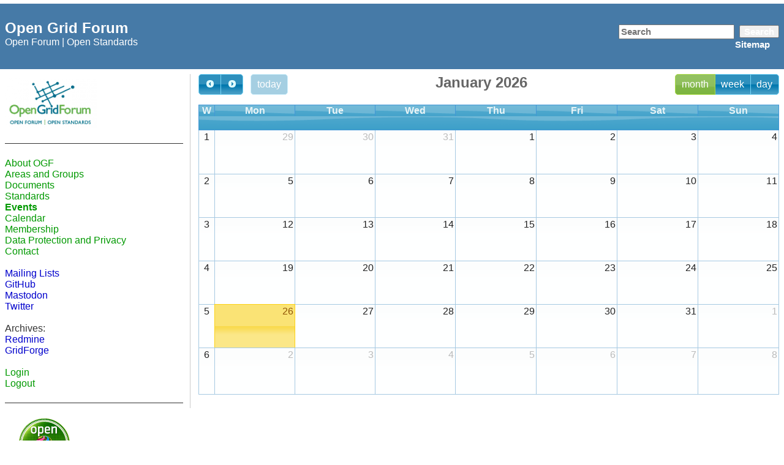

--- FILE ---
content_type: text/html; charset=utf-8
request_url: https://ogf.org/ogf/doku.php/calendar?ns=standards&tab_files=files&do=media&tab_details=edit&image=members%3Agrid-japan.jpg
body_size: 3234
content:
<!DOCTYPE html>
<html xmlns="http://www.w3.org/1999/xhtml" xml:lang="en"
  lang="en" dir="ltr" class="no-js">

<!-- Mirrored from www.ogf.org/ogf/doku.php/calendar by HTTrack Website Copier/3.x [XR&CO'2014], Thu, 01 Dec 2022 23:38:33 GMT -->
<!-- Added by HTTrack --><meta http-equiv="content-type" content="text/html;charset=utf-8" /><!-- /Added by HTTrack -->
<head>
    <meta charset="UTF-8" />
    <!--[if IE]><meta http-equiv="X-UA-Compatible" content="IE=edge,chrome=1" /><![endif]-->
    <title>calendar [Open Grid Forum]</title>
    <script>(function(H){H.className=H.className.replace(/\bno-js\b/,'js')})(document.documentElement)</script>
    <meta name="generator" content="DokuWiki"/>
<meta name="robots" content="index,follow"/>
<meta name="keywords" content="calendar"/>
<link rel="search" type="application/opensearchdescription+xml" href="../lib/exe/opensearch.php" title="&lt;b&gt;Open Grid Forum&lt;/b&gt;"/>
<link rel="start" href="../index.html"/>
<link rel="contents" href="https://www.ogf.org/ogf/doku.php/calendar?do=index" title="Sitemap"/>
<link rel="manifest" href="../lib/exe/manifest.php"/>
<link rel="alternate" type="application/rss+xml" title="Recent Changes" href="../feed.php"/>
<link rel="alternate" type="application/rss+xml" title="Current namespace" href="../feed8be0.php?mode=list&amp;ns="/>
<link rel="alternate" type="text/html" title="Plain HTML" href="https://www.ogf.org/ogf/doku.php/calendar?do=export_xhtml"/>
<link rel="alternate" type="text/plain" title="Wiki Markup" href="https://www.ogf.org/ogf/doku.php/calendar?do=export_raw"/>
<link rel="canonical" href="calendar.html"/>
<link rel="stylesheet" type="text/css" href="../lib/exe/css4e81.css?t=ogf&amp;tseed=84947772d2ef345784da32a6b867d4d3"/>
<link rel="stylesheet" type="text/css" href="../../dokuwiki/calendar/fullcalendar.css"/>
<link rel="stylesheet" type="text/css" href="../../dokuwiki/calendar/lib/jquery-ui-1.11.2.custom/jquery-ui.theme.min.css"/>
<!--[if gte IE 9]><!-->
<script type="text/javascript">/*<![CDATA[*/var NS='';var JSINFO = {"server":{"SERVER_NAME":"www.ogf.org","SERVER_ADDR":"129.79.13.84","REMOTE_ADDR":"129.118.254.205","REMOTE_USER":null},"id":"calendar","namespace":"","ACT":"show","useHeadingNavigation":0,"useHeadingContent":0};
/*!]]>*/</script>
<script type="text/javascript" charset="utf-8" src="../lib/exe/jquery1d4f.php?tseed=23f888679b4f1dc26eef34902aca964f"></script>
<script type="text/javascript" charset="utf-8" src="../lib/exe/jsc34d.php?t=ogf&amp;tseed=84947772d2ef345784da32a6b867d4d3&amp;template=ogf"></script>
<script type="text/javascript" charset="utf-8" src="../../dokuwiki/calendar/lib/moment.min.js"></script>
<script type="text/javascript" charset="utf-8" src="../../dokuwiki/calendar/lib/jquery.min.js"></script>
<script type="text/javascript" charset="utf-8" src="../../dokuwiki/calendar/lib/jquery-ui.custom.min.js"></script>
<script type="text/javascript" charset="utf-8" src="../../dokuwiki/calendar/lib/jquery-ui-1.11.2.custom/jquery-ui.theme.min.html"></script>
<script type="text/javascript" charset="utf-8" src="../../dokuwiki/calendar/fullcalendar.min.js"></script>
<script type="text/javascript" charset="utf-8" src="../../dokuwiki/calendar/gcal.js"></script>
<!--<![endif]-->
    <meta name="viewport" content="width=device-width,initial-scale=1" />
    <link rel="shortcut icon" href="../lib/tpl/ogf/images/favicon.ico" />
<link rel="apple-touch-icon" href="../lib/tpl/ogf/images/apple-touch-icon.png" />
    </head>

<body>
        <!--[if IE 6 ]><div id="IE6"><![endif]--><!--[if IE 7 ]><div id="IE7"><![endif]--><!--[if IE 8 ]><div id="IE8"><![endif]-->

                <div id="dokuwiki__site"><div id="dokuwiki__top"
        class="dokuwiki site mode_show">
                
        <!-- ********** HEADER ********** -->
        <div id="dokuwiki__header"><div class="pad">

            <div class="headings">
                <h1><a href="start.html"  accesskey="h" title="[H]"><b>Open Grid Forum</b></a></h1>
                                                    <p class="claim">Open Forum | Open Standards</p>
                
                <ul class="a11y skip">
                    <li><a href="#dokuwiki__content">skip to content</a></li>
                </ul>
                <div class="clearer"></div>
            </div>

            <div class="tools">
                <!-- USER TOOLS -->
                
                <!-- SITE TOOLS -->
                <div id="dokuwiki__sitetools">
                    <h3 class="a11y">Site Tools</h3>
                    <form action="https://www.ogf.org/ogf/doku.php/start" method="get" role="search" class="search doku_form" id="dw__search" accept-charset="utf-8"><input type="hidden" name="do" value="search" /><input type="hidden" name="id" value="calendar" /><div class="no"><input name="q" type="text" class="edit" title="[F]" accesskey="f" placeholder="Search" autocomplete="on" id="qsearch__in" value="" /><button value="1" type="submit" title="Search">Search</button><div id="qsearch__out" class="ajax_qsearch JSpopup"></div></div></form>                    <ul>
                        <li><a href="https://www.ogf.org/ogf/doku.php/calendar?do=recent"  class="action recent" accesskey="r" rel="nofollow" title="Recent Changes [R]">Recent Changes</a></li><li><a href="https://www.ogf.org/ogf/doku.php/calendar?do=index"  class="action index" accesskey="x" rel="nofollow" title="Sitemap [X]">Sitemap</a></li>                    </ul>
                </div>

            </div>
            <div class="clearer"></div>

            <!-- BREADCRUMBS -->
                        
            <div class="clearer"></div>
            <hr class="a11y" />
        </div></div><!-- /header -->


        <div class="wrapper">

            <!-- ********** ASIDE ********** -->
            <div id="dokuwiki__aside"><div class="pad include">
                                                                <div class="clearer"></div>
            </div></div><!-- /aside -->

            <!-- ********** CONTENT ********** -->
            <div id="dokuwiki__content"><div class="pad">
                                
                <div class="page">
                    <!-- wikipage start -->
                    <div class="left_sidebar">
<div class="main_sidebar sidebar_box">

<p>
<a href="../../dokuwiki/index.html" class="media" title="http://www.ogf.org/dokuwiki/" rel="nofollow"><img src="../lib/exe/fetch.php/ogf_logoe5f1.png_%3b?w=150&amp;tok=57a181" class="media" alt="" width="150" /></a><br/>

</p>
<hr />

<p>
<a href="about.html" class="wikilink1" title="about">About OGF</a><br/>

<a href="structure/areas_and_groups.html" class="wikilink1" title="structure:areas_and_groups">Areas and Groups</a><br/>

<a href="documents/documents.html" class="wikilink1" title="documents:documents">Documents</a><br/>

<a href="standards/standards.html" class="wikilink1" title="standards:standards">Standards</a><br/>

<span class="curid"><a href="events/events.html" class="wikilink1" title="events:events">Events</a></span><br/>

<a href="calendar.html" class="wikilink1" title="calendar">Calendar</a><br/>

<a href="members/members.html" class="wikilink1" title="members:members">Membership</a><br/>

<a href="about.html#data_protection_and_privacy" class="wikilink1" title="about">Data Protection and Privacy</a><br/>

<a href="contact.html" class="wikilink1" title="contact">Contact</a><br/>

<br/>

<a href="http://redmine.ogf.org/tab/show/mailing-lists" class="urlextern" title="http://redmine.ogf.org/tab/show/mailing-lists" rel="nofollow">Mailing Lists</a><br/>

<a href="https://github.com/OpenGridForum" class="urlextern" title="https://github.com/OpenGridForum" rel="nofollow">GitHub</a><br/>

<a href="https://mast.hpc.social/@OpenGridForum" class="urlextern" title="https://mast.hpc.social/@OpenGridForum" rel="nofollow">Mastodon</a><br/>

<a href="https://twitter.com/OpenGridForum" class="urlextern" title="https://twitter.com/OpenGridForum" rel="nofollow">Twitter</a><br/>

<br/>

Archives:<br/>

<a href="https://redmine.ogf.org/" class="urlextern" title="https://redmine.ogf.org/" rel="nofollow">Redmine</a><br/>

<a href="https://forge.ogf.org/" class="urlextern" title="https://forge.ogf.org/" rel="nofollow">GridForge</a><br/>

<br/>

<a href="sidebar615e.html?do=login" class="wikilink1" title="sidebar">Login</a><br/>

<a href="sidebaraeda.html?do=logout" class="wikilink1" title="sidebar">Logout</a>
</p>
<hr />

<p>
<img src="../lib/exe/fetch.php/128x128-green1.png_%3b" class="media" alt="" />
</p>

</div>
</div>
<div class="page_right">
<script type="text/javascript">
/*<![CDATA[*/
$(document).ready(function() {
    $('#calendar').fullCalendar({
	header: {
			left: 'prev,next today',
			center: 'title',
			right: 'month,agendaWeek,agendaDay'
		},
	defaultView: 'month',
        aspectRatio: 2,
        firstDay: 1,
	editable: true,
        theme: true,
        scrollTime: '08:00:00',
        weekNumbers: true,
        googleCalendarApiKey: 'AIzaSyCm4SaZp9gcmPalF_ubA_xr924NfFrtOjE',

			eventClick: function(event) {
				// opens events in a popup window
				window.open(event.url, 'gcalevent', 'width=700,height=600');
				return false;
			},
			loading: function(bool) {
				$('#loading').toggle(bool);
			},

        eventSources: [
            {
                googleCalendarId: 'opengridforum@gmail.com',
                className: 'gcal-event' // an option!
            },
            {
                googleCalendarId: 'lc4gqr2cr23kbvgcmgkete47qk@group.calendar.google.com',
                className: 'gcal-event' // an option!
            },
         // {
	 //  // US Holidays
         //    googleCalendarId: 'usa__en@holiday.calendar.google.com',
         //    className: 'gcal-event' // an option!
         // }
        ]
    });
});
/*!]]>*/
</script>

<!-- <div id='loading'>loading...</div> -->
<div id='calendar'></div>

</div>                    <!-- wikipage stop -->
                    <div class="clearer"></div>
                </div>

                                            </div></div><!-- /content -->

            <div class="clearer"></div>
            <hr class="a11y" />

            <!-- PAGE ACTIONS -->
                    </div><!-- /wrapper -->

        <!-- ********** FOOTER ********** -->
        <div id="dokuwiki__footer"><div class="pad">
            <div class="doc"><bdi>calendar.txt</bdi> · Last modified: 2015/01/16 22:29 by <bdi>admin</bdi></div>
            <div class="license"><a href="http://creativecommons.org/licenses/by-sa/4.0/" rel="license"><img src="../lib/images/license/button/cc-by-sa.png" alt="CC Attribution-Share Alike 4.0 International" /></a> Except where otherwise noted, content on this wiki is licensed under the following license: <bdi><a href="http://creativecommons.org/licenses/by-sa/4.0/" rel="license" class="urlextern">CC Attribution-Share Alike 4.0 International</a></bdi></div>        </div></div><!-- /footer -->

            </div></div><!-- /site -->

    <div class="no"><img src="../lib/exe/indexer8bdf.gif?id=calendar&amp;1669936779" width="2" height="1" alt="" /></div>
    <!--[if ( IE 6 | IE 7 | IE 8 ) ]></div><![endif]-->
</body>

<!-- Mirrored from www.ogf.org/ogf/doku.php/calendar by HTTrack Website Copier/3.x [XR&CO'2014], Thu, 01 Dec 2022 23:38:42 GMT -->
</html>


--- FILE ---
content_type: text/html; charset=utf-8
request_url: https://ogf.org/dokuwiki/calendar/lib/jquery-ui-1.11.2.custom/jquery-ui.theme.min.html
body_size: -291
content:
<!DOCTYPE HTML PUBLIC "-//IETF//DTD HTML 2.0//EN">
<html><head>
<title>404 Not Found</title>
</head><body>
<h1>Not Found</h1>
<p>The requested URL was not found on this server.</p>
<hr>
<address>Apache/2.4.43 (Unix) Server at www.ogf.org Port 443</address>
</body></html>


--- FILE ---
content_type: text/javascript; charset=UTF-8
request_url: https://www.googleapis.com/calendar/v3/calendars/lc4gqr2cr23kbvgcmgkete47qk%40group.calendar.google.com/events?callback=jQuery21102808584444814879_1769412776744&key=AIzaSyCm4SaZp9gcmPalF_ubA_xr924NfFrtOjE&timeMin=2025-12-28T00%3A00%3A00%2B00%3A00&timeMax=2026-02-10T00%3A00%3A00%2B00%3A00&singleEvents=true&maxResults=9999&_=1769412776745
body_size: -121
content:
// API callback
jQuery21102808584444814879_1769412776744({
 "kind": "calendar#events",
 "etag": "\"p33rtnkf2jfcp00o\"",
 "summary": "OGF Group Activities",
 "description": "",
 "updated": "2025-11-04T19:21:15.773Z",
 "timeZone": "Europe/London",
 "accessRole": "reader",
 "defaultReminders": [],
 "nextSyncToken": "CPfb0eKb2ZADEAAYASDn_qGZAyjn_qGZAw==",
 "items": []
}
);

--- FILE ---
content_type: text/javascript; charset=UTF-8
request_url: https://www.googleapis.com/calendar/v3/calendars/opengridforum%40gmail.com/events?callback=jQuery21102808584444814879_1769412776742&key=AIzaSyCm4SaZp9gcmPalF_ubA_xr924NfFrtOjE&timeMin=2025-12-28T00%3A00%3A00%2B00%3A00&timeMax=2026-02-10T00%3A00%3A00%2B00%3A00&singleEvents=true&maxResults=9999&_=1769412776743
body_size: 115
content:
// API callback
jQuery21102808584444814879_1769412776742({
 "kind": "calendar#events",
 "etag": "\"p33vof54cknp900o\"",
 "summary": "OGF Events",
 "description": "",
 "updated": "2025-11-14T18:39:32.221Z",
 "timeZone": "America/New_York",
 "accessRole": "reader",
 "defaultReminders": [],
 "nextSyncToken": "CP-HlIyl8pADEAAYASDn_qGZAyjn_qGZAw==",
 "items": []
}
);